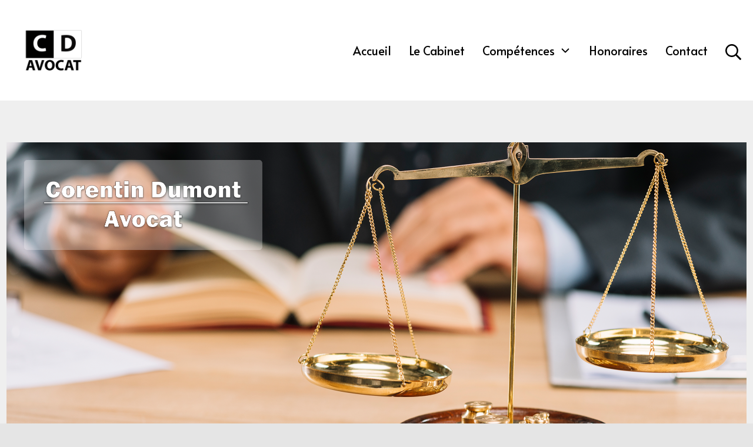

--- FILE ---
content_type: text/html; charset=UTF-8
request_url: https://dumontavocat.be/responsabilite-civile-accident-avocat-charleroi-binche-belgique/
body_size: 9029
content:
<!DOCTYPE html>
<html lang="fr-FR">
	<head>
		<meta charset="UTF-8">
		<meta name="viewport" content="width=device-width, initial-scale=1">
		<link rel="profile" href="http://gmpg.org/xfn/11">

		
	<!-- This site is optimized with the Yoast SEO plugin v15.7 - https://yoast.com/wordpress/plugins/seo/ -->
	<title>Responsabilité civile | Avocat Dumont à Charleroi et Binche</title>
	<meta name="description" content="Un accident est vite arrivé. C&#039;est pourquoi, je suis à votre disposition pour évaluer le préjudice corporel et vous conseiller dans vos démarches." />
	<meta name="robots" content="index, follow, max-snippet:-1, max-image-preview:large, max-video-preview:-1" />
	<link rel="canonical" href="https://dumontavocat.be/responsabilite-civile-accident-avocat-charleroi-binche-belgique/" />
	<meta property="og:locale" content="fr_FR" />
	<meta property="og:type" content="article" />
	<meta property="og:title" content="Responsabilité civile | Avocat Dumont à Charleroi et Binche" />
	<meta property="og:description" content="Un accident est vite arrivé. C&#039;est pourquoi, je suis à votre disposition pour évaluer le préjudice corporel et vous conseiller dans vos démarches." />
	<meta property="og:url" content="https://dumontavocat.be/responsabilite-civile-accident-avocat-charleroi-binche-belgique/" />
	<meta property="article:modified_time" content="2021-02-05T11:16:39+00:00" />
	<meta name="twitter:card" content="summary_large_image" />
	<meta name="twitter:label1" content="Durée de lecture est.">
	<meta name="twitter:data1" content="1 minute">
	<script type="application/ld+json" class="yoast-schema-graph">{"@context":"https://schema.org","@graph":[{"@type":"WebSite","@id":"https://dumontavocat.be/#website","url":"https://dumontavocat.be/","name":"","description":"","potentialAction":[{"@type":"SearchAction","target":"https://dumontavocat.be/?s={search_term_string}","query-input":"required name=search_term_string"}],"inLanguage":"fr-FR"},{"@type":"WebPage","@id":"https://dumontavocat.be/responsabilite-civile-accident-avocat-charleroi-binche-belgique/#webpage","url":"https://dumontavocat.be/responsabilite-civile-accident-avocat-charleroi-binche-belgique/","name":"Responsabilit\u00e9 civile | Avocat Dumont \u00e0 Charleroi et Binche","isPartOf":{"@id":"https://dumontavocat.be/#website"},"datePublished":"2020-08-18T14:09:54+00:00","dateModified":"2021-02-05T11:16:39+00:00","description":"Un accident est vite arriv\u00e9. C'est pourquoi, je suis \u00e0 votre disposition pour \u00e9valuer le pr\u00e9judice corporel et vous conseiller dans vos d\u00e9marches.","inLanguage":"fr-FR","potentialAction":[{"@type":"ReadAction","target":["https://dumontavocat.be/responsabilite-civile-accident-avocat-charleroi-binche-belgique/"]}]}]}</script>
	<!-- / Yoast SEO plugin. -->


<link rel='dns-prefetch' href='//fonts.googleapis.com' />
<link rel='dns-prefetch' href='//s.w.org' />
<link href='https://fonts.gstatic.com' crossorigin rel='preconnect' />
<link rel="alternate" type="application/rss+xml" title=" &raquo; Flux" href="https://dumontavocat.be/feed/" />
<link rel="alternate" type="application/rss+xml" title=" &raquo; Flux des commentaires" href="https://dumontavocat.be/comments/feed/" />
		<script type="text/javascript">
			window._wpemojiSettings = {"baseUrl":"https:\/\/s.w.org\/images\/core\/emoji\/13.0.1\/72x72\/","ext":".png","svgUrl":"https:\/\/s.w.org\/images\/core\/emoji\/13.0.1\/svg\/","svgExt":".svg","source":{"concatemoji":"https:\/\/dumontavocat.be\/wp-includes\/js\/wp-emoji-release.min.js?ver=5.6.16"}};
			!function(e,a,t){var n,r,o,i=a.createElement("canvas"),p=i.getContext&&i.getContext("2d");function s(e,t){var a=String.fromCharCode;p.clearRect(0,0,i.width,i.height),p.fillText(a.apply(this,e),0,0);e=i.toDataURL();return p.clearRect(0,0,i.width,i.height),p.fillText(a.apply(this,t),0,0),e===i.toDataURL()}function c(e){var t=a.createElement("script");t.src=e,t.defer=t.type="text/javascript",a.getElementsByTagName("head")[0].appendChild(t)}for(o=Array("flag","emoji"),t.supports={everything:!0,everythingExceptFlag:!0},r=0;r<o.length;r++)t.supports[o[r]]=function(e){if(!p||!p.fillText)return!1;switch(p.textBaseline="top",p.font="600 32px Arial",e){case"flag":return s([127987,65039,8205,9895,65039],[127987,65039,8203,9895,65039])?!1:!s([55356,56826,55356,56819],[55356,56826,8203,55356,56819])&&!s([55356,57332,56128,56423,56128,56418,56128,56421,56128,56430,56128,56423,56128,56447],[55356,57332,8203,56128,56423,8203,56128,56418,8203,56128,56421,8203,56128,56430,8203,56128,56423,8203,56128,56447]);case"emoji":return!s([55357,56424,8205,55356,57212],[55357,56424,8203,55356,57212])}return!1}(o[r]),t.supports.everything=t.supports.everything&&t.supports[o[r]],"flag"!==o[r]&&(t.supports.everythingExceptFlag=t.supports.everythingExceptFlag&&t.supports[o[r]]);t.supports.everythingExceptFlag=t.supports.everythingExceptFlag&&!t.supports.flag,t.DOMReady=!1,t.readyCallback=function(){t.DOMReady=!0},t.supports.everything||(n=function(){t.readyCallback()},a.addEventListener?(a.addEventListener("DOMContentLoaded",n,!1),e.addEventListener("load",n,!1)):(e.attachEvent("onload",n),a.attachEvent("onreadystatechange",function(){"complete"===a.readyState&&t.readyCallback()})),(n=t.source||{}).concatemoji?c(n.concatemoji):n.wpemoji&&n.twemoji&&(c(n.twemoji),c(n.wpemoji)))}(window,document,window._wpemojiSettings);
		</script>
		<style type="text/css">
img.wp-smiley,
img.emoji {
	display: inline !important;
	border: none !important;
	box-shadow: none !important;
	height: 1em !important;
	width: 1em !important;
	margin: 0 .07em !important;
	vertical-align: -0.1em !important;
	background: none !important;
	padding: 0 !important;
}
</style>
	<link rel='stylesheet' id='wp-block-library-css'  href='https://dumontavocat.be/wp-includes/css/dist/block-library/style.min.css?ver=5.6.16' type='text/css' media='all' />
<link rel='stylesheet' id='contact-form-7-css'  href='https://dumontavocat.be/wp-content/plugins/contact-form-7/includes/css/styles.css?ver=5.2.2' type='text/css' media='all' />
<link rel='stylesheet' id='suki-google-fonts-css'  href='https://fonts.googleapis.com/css?family=Alata%3A100%2C100i%2C200%2C200i%2C300%2C300i%2C400%2C400i%2C500%2C500i%2C600%2C600i%2C700%2C700i%2C800%2C800i%2C900%2C900i%7CMandali%3A100%2C100i%2C200%2C200i%2C300%2C300i%2C400%2C400i%2C500%2C500i%2C600%2C600i%2C700%2C700i%2C800%2C800i%2C900%2C900i&#038;subset=latin&#038;ver=1.2.13' type='text/css' media='all' />
<link rel='stylesheet' id='suki-css'  href='https://dumontavocat.be/wp-content/themes/suki/assets/css/main.min.css?ver=1.2.13' type='text/css' media='all' />
<style id='suki-inline-css' type='text/css'>
/* Contact Form 7 compatibility CSS */
.wpcf7 input:not([type="submit"]):not([type="checkbox"]):not([type="radio"]),.wpcf7 textarea,.wpcf7 select{width:100%}
/* Suki Dynamic CSS */
body{color:#6b6b6b}pre,code,.page-header,.tagcloud a,.navigation.pagination .current,span.select2-container .select2-selection--multiple .select2-selection__rendered li.select2-selection__choice,.wp-block-table.is-style-stripes tr:nth-child(odd){background-color:rgba(163,0,95,0)}*{border-color:rgba(206,127,57,0.78)}h1,.h1{font-family:'Helvetica Neue',Helvetica,Arial,sans-serif;font-weight:200;font-style:normal;text-transform:uppercase;font-size:50px;line-height:0;letter-spacing:-1.2px}.title,.entry-title,.page-title{font-family:Georgia,serif;font-weight:300;font-style:normal;text-transform:uppercase;font-size:50px;line-height:0;letter-spacing:-1.2px}h2,.h2{font-family:'Times New Roman',Times,serif;font-weight:600;letter-spacing:-4.2px}h3,.h3{font-family:'Times New Roman',Times,serif}legend,.small-title,.entry-small-title,.comments-title,.comment-reply-title,.page-header .page-title{font-family:web_safe_fonts|Times New Roman}h1,.h1,h2,.h2,h3,.h3,h4,.h4,h5,.h5,h6,.h6,h1 a,.h1 a,h2 a,.h2 a,h3 a,.h3 a,h4 a,.h4 a,h5 a,.h5 a,h6 a,.h6 a,.comment-author a,.entry-author-name,.entry-author-name a{color:#000}p.has-drop-cap:not(:focus):first-letter{color:#000}.suki-header-section a:not(.button),.suki-header-section .suki-toggle,.suki-header-section .menu .sub-menu a:not(.button),.suki-header-section .menu .sub-menu .suki-toggle,.suki-header-section-vertical a:not(.button),.suki-header-section-vertical .suki-toggle,.suki-header-section-vertical .menu .sub-menu a:not(.button),.suki-header-section-vertical .menu .sub-menu .suki-toggle{color:#000}.navigation .nav-links .current{color:#000}table th{color:#000}h1 a:hover,h1 a:focus,.h1 a:hover,.h1 a:focus,h2 a:hover,h2 a:focus,.h2 a:hover,.h2 a:focus,h3 a:hover,h3 a:focus,.h3 a:hover,.h3 a:focus,h4 a:hover,h4 a:focus,.h4 a:hover,.h4 a:focus,h5 a:hover,h5 a:focus,.h5 a:hover,.h5 a:focus,h6 a:hover,h6 a:focus,.h6 a:hover,.h6 a:focus,.comment-author a:hover,.comment-author a:focus,.entry-author-name a:hover,.entry-author-name a:focus{color:#1f00ba}.title,.title a,.entry-title,.entry-title a,.page-title,.page-title a{color:#000}body.suki-page-layout-boxed #page{width:1718px;box-shadow:-2px 26px 30px 0 rgba(0,0,0,0.05)}body.suki-page-layout-boxed .suki-header-section.suki-section-full-width .sub-menu{max-width:1718px}.suki-wrapper,.suki-section-contained>.suki-section-inner{width:1600px}.suki-header-section .menu .sub-menu{max-width:1600px}.suki-content-layout-narrow .site-main{max-width:610px}body,#page{background-color:#efefef}.entry-layout-grid .entry-wrapper{background-color:#efefef}.suki-header-logo .suki-logo-image{width:150px}.suki-header-main-bar{height:171px;font-family:"Alata",sans-serif;text-transform:capitalize;font-size:20px;color:#fff}.suki-header-main-bar .suki-header-column>*{padding:0 15px}.suki-header-main-bar-row{margin:0 -15px}.suki-header-main-bar .suki-header-menu .menu-item{padding:0 15px}.suki-header-main-bar.suki-header-menu-highlight-background .suki-header-menu>.menu>.menu-item>.suki-menu-item-link,.suki-header-main-bar.suki-header-menu-highlight-border-top .suki-header-menu>.menu>.menu-item>.suki-menu-item-link,.suki-header-main-bar.suki-header-menu-highlight-border-bottom .suki-header-menu>.menu>.menu-item>.suki-menu-item-link{padding:0 15px}.suki-header-main-bar.suki-header-menu-highlight-none .suki-header-menu>.menu>.menu-item>.sub-menu,.suki-header-main-bar.suki-header-menu-highlight-underline .suki-header-menu>.menu>.menu-item>.sub-menu{margin-left:-15px}.suki-header-main-bar .suki-menu-icon{font-size:27px}.suki-header-main-bar-inner{background-color:#fff}.suki-header-main-bar .menu>.menu-item .sub-menu{background-color:#fff;color:#efefef}.suki-header-top-bar{height:143px}.suki-header-top-bar .suki-header-column>*{padding:0 17px}.suki-header-top-bar-row{margin:0 -17px}.suki-header-top-bar .suki-header-menu .menu-item{padding:0 17px}.suki-header-top-bar.suki-header-menu-highlight-background .suki-header-menu>.menu>.menu-item>.suki-menu-item-link,.suki-header-top-bar.suki-header-menu-highlight-border-top .suki-header-menu>.menu>.menu-item>.suki-menu-item-link,.suki-header-top-bar.suki-header-menu-highlight-border-bottom .suki-header-menu>.menu>.menu-item>.suki-menu-item-link{padding:0 17px}.suki-header-top-bar.suki-header-menu-highlight-none .suki-header-menu>.menu>.menu-item>.sub-menu,.suki-header-top-bar.suki-header-menu-highlight-underline .suki-header-menu>.menu>.menu-item>.sub-menu{margin-left:-17px}.suki-header-top-bar .suki-menu-icon{font-size:8px}.suki-header-top-bar-inner{background-color:#000}.suki-header-top-bar .menu>.menu-item .sub-menu{background-color:#000}.suki-header-main-bar.suki-header-main-bar-with-bottom-bar .suki-header-main-bar-row{padding-bottom:50px}.suki-header-bottom-bar{height:265px}.suki-header-bottom-bar .suki-header-column>*{padding:0 5px}.suki-header-bottom-bar-row{margin:0 -5px}.suki-header-bottom-bar .suki-header-menu .menu-item{padding:0 5px}.suki-header-bottom-bar.suki-header-menu-highlight-background .suki-header-menu>.menu>.menu-item>.suki-menu-item-link,.suki-header-bottom-bar.suki-header-menu-highlight-border-top .suki-header-menu>.menu>.menu-item>.suki-menu-item-link,.suki-header-bottom-bar.suki-header-menu-highlight-border-bottom .suki-header-menu>.menu>.menu-item>.suki-menu-item-link{padding:0 5px}.suki-header-bottom-bar.suki-header-menu-highlight-none .suki-header-menu>.menu>.menu-item>.sub-menu,.suki-header-bottom-bar.suki-header-menu-highlight-underline .suki-header-menu>.menu>.menu-item>.sub-menu{margin-left:-5px}.suki-header-bottom-bar .suki-menu-icon{font-size:60px}.suki-header-bottom-bar-inner{background-color:#fff}.suki-header-bottom-bar .menu>.menu-item .sub-menu{background-color:rgba(0,0,0,0.1);border-color:#fff}.suki-header-bottom-bar *{border-color:#fff}.suki-header-mobile-main-bar{height:27px}.suki-header-mobile-main-bar .suki-header-column>*{padding:0 26px}.suki-header-mobile-main-bar .suki-header-row{margin:0 -26px}.suki-header-mobile-main-bar .suki-header-menu .menu-item{padding:0 26px}.suki-header-mobile-main-bar .suki-menu-icon{font-size:39px}.suki-header-mobile-vertical-bar{width:311px}.suki-header-mobile-vertical.suki-header-mobile-vertical-display-full-screen .suki-header-section-vertical-column{width:311px}.suki-page-header-inner{padding:504px 600px 0 24px;border-width:86px 11px 31px 11px;background-color:rgba(196,45,158,0)}.suki-page-header-title{font-family:"Mandali",sans-serif;font-weight:700;font-style:normal;text-transform:uppercase;color:#fff}.suki-page-header-breadcrumb{font-family:'Helvetica Neue',Helvetica,Arial,sans-serif}.suki-page-header *{border-color:rgba(0,0,0,0)}.suki-content-inner{padding:56px 20px 80px 114px}.suki-content-layout-narrow .alignwide,.suki-content-layout-wide .alignwide{left:calc(50% - 50vw + 10px);max-width:calc(100vw - (2 * 10px))}.sidebar{flex-basis:40%}.ltr .suki-content-layout-right-sidebar .sidebar{margin-left:34px}.rtl .suki-content-layout-right-sidebar .sidebar{margin-right:34px}.ltr .suki-content-layout-left-sidebar .sidebar{margin-right:34px}.rtl .suki-content-layout-left-sidebar .sidebar{margin-right:34px}.sidebar .widget{margin-bottom:12px}.sidebar.suki-sidebar-widgets-mode-merged .sidebar-inner,.sidebar.suki-sidebar-widgets-mode-separated .widget{padding:35px 0 0 0}.suki-footer-widgets-bar-inner{padding:44px 9px 60px 90px}.suki-footer-widgets-bar-column{padding:0 40px}.suki-footer-widgets-bar-row{margin-left:-40px;margin-right:-40px;margin-bottom:-26px}.suki-footer-widgets-bar .widget{margin-bottom:26px}.suki-footer-bottom-bar.suki-section-merged{margin-top:50px}.suki-footer-bottom-bar-inner{padding:0 20px 25px 20px;border-width:50px 0 0 0;background-color:rgba(244,244,244,0.05)}.suki-footer-bottom-bar .suki-footer-column>*{padding:0 20px}.suki-footer-bottom-bar-row{margin:0 -20px}.suki-footer-bottom-bar .suki-footer-menu .menu-item{padding:0 20px}@media screen and (max-width:1023px){.suki-header-mobile-main-bar-inner{padding:41px 20px 0 20px}.suki-page-header-inner{padding:200px 0 100px 0}.suki-page-header-title{font-size:40px;line-height:0}.suki-content-inner{padding:10px 0 0 20px}.content-area .site-main{padding:0}.entry-layout-default:first-child .entry-thumbnail.suki-entry-thumbnail-ignore-padding:first-child{margin-top:-0px !important}.entry-layout-default .entry-thumbnail.suki-entry-thumbnail-ignore-padding{margin-right:-0px !important;margin-left:-0px !important}}@media screen and (max-width:499px){.suki-page-header-inner{padding:100px 0 0 0}.suki-page-header-title{font-size:27px;line-height:0}.content-area .site-main{padding:0 4px 0 20px}.entry-layout-default:first-child .entry-thumbnail.suki-entry-thumbnail-ignore-padding:first-child{margin-top:-0px !important}.entry-layout-default .entry-thumbnail.suki-entry-thumbnail-ignore-padding{margin-right:-4px !important;margin-left:-20px !important}.suki-footer-widgets-bar-inner{padding:0 34px 0 35px}.suki-footer-bottom-bar-inner{padding:0 0 0 29px}}@media screen and (min-width:1718px){body.suki-page-layout-boxed .suki-content-layout-narrow .alignfull,body.suki-page-layout-boxed .suki-content-layout-wide .alignfull{max-width:1718px;left:calc(50% - (1718px / 2))}}@media screen and (min-width:1600px){.suki-content-layout-narrow .alignwide,.suki-content-layout-wide .alignwide{left:calc(50% - (1600px / 2));max-width:1600px}}@media screen and (min-width:1024px){body.suki-page-layout-boxed{background-position:left top}}
/* Current Page Settings CSS */
.suki-page-header-inner{background-image:url(https://dumontavocat.be/wp-content/uploads/2021/01/Img2-couverture-Coco.png)}
</style>
<script type='text/javascript' src='https://dumontavocat.be/wp-includes/js/jquery/jquery.min.js?ver=3.5.1' id='jquery-core-js'></script>
<script type='text/javascript' src='https://dumontavocat.be/wp-includes/js/jquery/jquery-migrate.min.js?ver=3.3.2' id='jquery-migrate-js'></script>
<link rel="https://api.w.org/" href="https://dumontavocat.be/wp-json/" /><link rel="alternate" type="application/json" href="https://dumontavocat.be/wp-json/wp/v2/pages/67" /><link rel="EditURI" type="application/rsd+xml" title="RSD" href="https://dumontavocat.be/xmlrpc.php?rsd" />
<link rel="wlwmanifest" type="application/wlwmanifest+xml" href="https://dumontavocat.be/wp-includes/wlwmanifest.xml" /> 
<meta name="generator" content="WordPress 5.6.16" />
<link rel='shortlink' href='https://dumontavocat.be/?p=67' />
<link rel="alternate" type="application/json+oembed" href="https://dumontavocat.be/wp-json/oembed/1.0/embed?url=https%3A%2F%2Fdumontavocat.be%2Fresponsabilite-civile-accident-avocat-charleroi-binche-belgique%2F" />
<link rel="alternate" type="text/xml+oembed" href="https://dumontavocat.be/wp-json/oembed/1.0/embed?url=https%3A%2F%2Fdumontavocat.be%2Fresponsabilite-civile-accident-avocat-charleroi-binche-belgique%2F&#038;format=xml" />
<style type="text/css" id="suki-custom-css">

</style>
<link rel="icon" href="https://dumontavocat.be/wp-content/uploads/2020/10/cropped-Logo-Coco-2-32x32.png" sizes="32x32" />
<link rel="icon" href="https://dumontavocat.be/wp-content/uploads/2020/10/cropped-Logo-Coco-2-192x192.png" sizes="192x192" />
<link rel="apple-touch-icon" href="https://dumontavocat.be/wp-content/uploads/2020/10/cropped-Logo-Coco-2-180x180.png" />
<meta name="msapplication-TileImage" content="https://dumontavocat.be/wp-content/uploads/2020/10/cropped-Logo-Coco-2-270x270.png" />
	</head>

	<body class="page-template-default page page-id-67 wp-custom-logo wp-embed-responsive ltr suki-page-layout-boxed suki-ver-1-2-13 suki-font-smoothing-1">
			<a class="skip-link screen-reader-text" href="#content">Aller au contenu</a>
	<div id="mobile-vertical-header" class="suki-header-mobile-vertical suki-header suki-popup suki-header-mobile-vertical-display-drawer suki-header-mobile-vertical-position-left suki-text-align-left" itemtype="https://schema.org/WPHeader" itemscope>
			<div class="suki-popup-background suki-popup-close">
			<button class="suki-popup-close-icon suki-popup-close suki-toggle"><span class="suki-icon " title="" aria-hidden="true"><svg xmlns="http://www.w3.org/2000/svg" viewBox="0 0 64 64" width="64" height="64"><path d="M36.2,32,56,12.2a1.93,1.93,0,0,0,0-2.8L54.6,8a1.93,1.93,0,0,0-2.8,0L32,27.8,12.2,8A1.93,1.93,0,0,0,9.4,8L8,9.4a1.93,1.93,0,0,0,0,2.8L27.8,32,8,51.8a1.93,1.93,0,0,0,0,2.8L9.4,56a1.93,1.93,0,0,0,2.8,0L32,36.2,51.8,56a1.93,1.93,0,0,0,2.8,0L56,54.6a1.93,1.93,0,0,0,0-2.8Z"/></svg></span></button>
		</div>
	
	<div class="suki-header-mobile-vertical-bar suki-header-section-vertical suki-popup-content">
		<div class="suki-header-mobile-vertical-bar-inner suki-header-section-vertical-inner">
			<div class="suki-header-section-vertical-column">
				<div class="suki-header-mobile-vertical-bar-top suki-header-section-vertical-row">
					<div class="suki-header-search-bar suki-header-search">
	<form role="search" method="get" class="search-form" action="https://dumontavocat.be/">
				<label>
					<span class="screen-reader-text">Rechercher :</span>
					<input type="search" class="search-field" placeholder="Rechercher&hellip;" value="" name="s" />
				</label>
				<input type="submit" class="search-submit" value="Rechercher" />
			<span class="suki-icon suki-search-icon" title="" aria-hidden="true"><svg xmlns="http://www.w3.org/2000/svg" viewBox="0 0 64 64" width="64" height="64"><path d="M26,46.1a20,20,0,1,1,20-20A20,20,0,0,1,26,46.1ZM63.4,58.5,48.2,43.3a3.67,3.67,0,0,0-2-.8A26.7,26.7,0,0,0,52,26a26,26,0,1,0-9.6,20.2,4.64,4.64,0,0,0,.8,2L58.4,63.4a1.93,1.93,0,0,0,2.8,0l2.1-2.1A1.86,1.86,0,0,0,63.4,58.5Z"/></svg></span></form></div><nav class="suki-header-mobile-menu suki-header-menu site-navigation" itemtype="https://schema.org/SiteNavigationElement" itemscope role="navigation" aria-label="Menu d’en-tête mobile">
	<ul id="menu-menu-1" class="menu suki-toggle-menu"><li id="menu-item-102" class="menu-item menu-item-type-post_type menu-item-object-page menu-item-home menu-item-102"><a href="https://dumontavocat.be/" class="suki-menu-item-link "><span class="suki-menu-item-title">Accueil</span></a></li>
<li id="menu-item-119" class="menu-item menu-item-type-post_type menu-item-object-page menu-item-119"><a href="https://dumontavocat.be/avocat-dumont-cabinets-charleroi-binche-belgique/" class="suki-menu-item-link "><span class="suki-menu-item-title">Le Cabinet</span></a></li>
<li id="menu-item-47" class="menu-item menu-item-type-post_type menu-item-object-page current-menu-ancestor current-menu-parent current_page_parent current_page_ancestor menu-item-has-children menu-item-47"><a href="https://dumontavocat.be/competences-juridiques-droit-avocat-binche-charleroi-belgique/" class="suki-menu-item-link "><span class="suki-menu-item-title">Compétences</span></a><button class="suki-sub-menu-toggle suki-toggle"><span class="suki-icon suki-dropdown-sign" title="" aria-hidden="true"><svg xmlns="http://www.w3.org/2000/svg" viewBox="0 0 64 64" width="64" height="64"><path d="M32,43.71a3,3,0,0,1-2.12-.88L12.17,25.12a2,2,0,0,1,0-2.83l1.42-1.41a2,2,0,0,1,2.82,0L32,36.47,47.59,20.88a2,2,0,0,1,2.82,0l1.42,1.41a2,2,0,0,1,0,2.83L34.12,42.83A3,3,0,0,1,32,43.71Z"/></svg></span><span class="screen-reader-text">Agrandir/réduire</span></button>
<ul class="sub-menu">
	<li id="menu-item-73" class="menu-item menu-item-type-post_type menu-item-object-page menu-item-73"><a href="https://dumontavocat.be/droit-assurances-avocat-charleroi-binche-belgique/" class="suki-menu-item-link "><span class="suki-menu-item-title">Assurances</span></a></li>
	<li id="menu-item-71" class="menu-item menu-item-type-post_type menu-item-object-page menu-item-71"><a href="https://dumontavocat.be/droit-bail-proprietaire-locataire-binche-charleroi-belgique/" class="suki-menu-item-link "><span class="suki-menu-item-title">Bail</span></a></li>
	<li id="menu-item-79" class="menu-item menu-item-type-post_type menu-item-object-page menu-item-79"><a href="https://dumontavocat.be/droit-contrats-professionnels-consommateurs-charleroi-binche/" class="suki-menu-item-link "><span class="suki-menu-item-title">Contrats</span></a></li>
	<li id="menu-item-120" class="menu-item menu-item-type-post_type menu-item-object-page menu-item-120"><a href="https://dumontavocat.be/recouvrement-creances-avocat-binche-charleroi-belgique/" class="suki-menu-item-link "><span class="suki-menu-item-title">Recouvrement de Créances</span></a></li>
	<li id="menu-item-50" class="menu-item menu-item-type-post_type menu-item-object-page menu-item-50"><a href="https://dumontavocat.be/droit-penal-avocat-service-juridique-binche-charleroi-belgique/" class="suki-menu-item-link "><span class="suki-menu-item-title">Pénal</span></a></li>
	<li id="menu-item-72" class="menu-item menu-item-type-post_type menu-item-object-page current-menu-item page_item page-item-67 current_page_item menu-item-72"><a href="https://dumontavocat.be/responsabilite-civile-accident-avocat-charleroi-binche-belgique/" aria-current="page" class="suki-menu-item-link "><span class="suki-menu-item-title">Responsabilité civile</span></a></li>
	<li id="menu-item-80" class="menu-item menu-item-type-post_type menu-item-object-page menu-item-80"><a href="https://dumontavocat.be/roulage-circulation-accident-avocat-binche-charleroi-belgique/" class="suki-menu-item-link "><span class="suki-menu-item-title">Roulage</span></a></li>
</ul>
</li>
<li id="menu-item-61" class="menu-item menu-item-type-post_type menu-item-object-page menu-item-61"><a href="https://dumontavocat.be/honoraires/" class="suki-menu-item-link "><span class="suki-menu-item-title">Honoraires</span></a></li>
<li id="menu-item-62" class="menu-item menu-item-type-post_type menu-item-object-page menu-item-62"><a href="https://dumontavocat.be/contact/" class="suki-menu-item-link "><span class="suki-menu-item-title">Contact</span></a></li>
</ul></nav>				</div>
			</div>

					</div>
	</div>
</div>
		<div id="canvas" class="suki-canvas">
			<div id="page" class="site">

					<header id="masthead" class="site-header" role="banner" itemtype="https://schema.org/WPHeader" itemscope>
		<div id="header" class="suki-header-main suki-header">
	<div id="suki-header-main-bar" class="suki-header-main-bar suki-header-section suki-section suki-section-default suki-header-menu-highlight-none suki-header-main-bar-with-top-bar"  data-height="171">
	<div class="suki-header-main-bar-inner suki-section-inner">

		
		<div class="suki-wrapper">
			<div class="suki-header-main-bar-row suki-header-row ">
														<div class="suki-header-main-bar-left suki-header-column">
						<div class="suki-header-logo site-branding menu">
	<div class="site-title menu-item h1">
		<a href="https://dumontavocat.be/" rel="home" class="suki-menu-item-link">
				<span class="suki-default-logo suki-logo"><span class="suki-logo-image"><img width="1280" height="800" src="https://dumontavocat.be/wp-content/uploads/2020/10/Logo-Coco.png" class="attachment-full size-full" alt="" loading="lazy" srcset="https://dumontavocat.be/wp-content/uploads/2020/10/Logo-Coco.png 1280w, https://dumontavocat.be/wp-content/uploads/2020/10/Logo-Coco-300x188.png 300w, https://dumontavocat.be/wp-content/uploads/2020/10/Logo-Coco-768x480.png 768w, https://dumontavocat.be/wp-content/uploads/2020/10/Logo-Coco-1024x640.png 1024w, https://dumontavocat.be/wp-content/uploads/2020/10/Logo-Coco-900x563.png 900w" sizes="(max-width: 1280px) 100vw, 1280px" /></span><span class="screen-reader-text"></span></span>
			</a>
	</div>
</div>					</div>
																			<div class="suki-header-main-bar-right suki-header-column">
						<nav class="suki-header-menu-1 suki-header-menu site-navigation" itemtype="https://schema.org/SiteNavigationElement" itemscope role="navigation" aria-label="Menu d’en-tête 1">
	<ul id="menu-menu-2" class="menu suki-hover-menu"><li class="menu-item menu-item-type-post_type menu-item-object-page menu-item-home menu-item-102"><a href="https://dumontavocat.be/" class="suki-menu-item-link "><span class="suki-menu-item-title">Accueil</span></a></li>
<li class="menu-item menu-item-type-post_type menu-item-object-page menu-item-119"><a href="https://dumontavocat.be/avocat-dumont-cabinets-charleroi-binche-belgique/" class="suki-menu-item-link "><span class="suki-menu-item-title">Le Cabinet</span></a></li>
<li class="menu-item menu-item-type-post_type menu-item-object-page current-menu-ancestor current-menu-parent current_page_parent current_page_ancestor menu-item-has-children menu-item-47"><a href="https://dumontavocat.be/competences-juridiques-droit-avocat-binche-charleroi-belgique/" class="suki-menu-item-link "><span class="suki-menu-item-title">Compétences</span><span class="suki-icon suki-dropdown-sign" title="" aria-hidden="true"><svg xmlns="http://www.w3.org/2000/svg" viewBox="0 0 64 64" width="64" height="64"><path d="M32,43.71a3,3,0,0,1-2.12-.88L12.17,25.12a2,2,0,0,1,0-2.83l1.42-1.41a2,2,0,0,1,2.82,0L32,36.47,47.59,20.88a2,2,0,0,1,2.82,0l1.42,1.41a2,2,0,0,1,0,2.83L34.12,42.83A3,3,0,0,1,32,43.71Z"/></svg></span></a>
<ul class="sub-menu">
	<li class="menu-item menu-item-type-post_type menu-item-object-page menu-item-73"><a href="https://dumontavocat.be/droit-assurances-avocat-charleroi-binche-belgique/" class="suki-menu-item-link "><span class="suki-menu-item-title">Assurances</span></a></li>
	<li class="menu-item menu-item-type-post_type menu-item-object-page menu-item-71"><a href="https://dumontavocat.be/droit-bail-proprietaire-locataire-binche-charleroi-belgique/" class="suki-menu-item-link "><span class="suki-menu-item-title">Bail</span></a></li>
	<li class="menu-item menu-item-type-post_type menu-item-object-page menu-item-79"><a href="https://dumontavocat.be/droit-contrats-professionnels-consommateurs-charleroi-binche/" class="suki-menu-item-link "><span class="suki-menu-item-title">Contrats</span></a></li>
	<li class="menu-item menu-item-type-post_type menu-item-object-page menu-item-120"><a href="https://dumontavocat.be/recouvrement-creances-avocat-binche-charleroi-belgique/" class="suki-menu-item-link "><span class="suki-menu-item-title">Recouvrement de Créances</span></a></li>
	<li class="menu-item menu-item-type-post_type menu-item-object-page menu-item-50"><a href="https://dumontavocat.be/droit-penal-avocat-service-juridique-binche-charleroi-belgique/" class="suki-menu-item-link "><span class="suki-menu-item-title">Pénal</span></a></li>
	<li class="menu-item menu-item-type-post_type menu-item-object-page current-menu-item page_item page-item-67 current_page_item menu-item-72"><a href="https://dumontavocat.be/responsabilite-civile-accident-avocat-charleroi-binche-belgique/" aria-current="page" class="suki-menu-item-link "><span class="suki-menu-item-title">Responsabilité civile</span></a></li>
	<li class="menu-item menu-item-type-post_type menu-item-object-page menu-item-80"><a href="https://dumontavocat.be/roulage-circulation-accident-avocat-binche-charleroi-belgique/" class="suki-menu-item-link "><span class="suki-menu-item-title">Roulage</span></a></li>
</ul>
</li>
<li class="menu-item menu-item-type-post_type menu-item-object-page menu-item-61"><a href="https://dumontavocat.be/honoraires/" class="suki-menu-item-link "><span class="suki-menu-item-title">Honoraires</span></a></li>
<li class="menu-item menu-item-type-post_type menu-item-object-page menu-item-62"><a href="https://dumontavocat.be/contact/" class="suki-menu-item-link "><span class="suki-menu-item-title">Contact</span></a></li>
</ul></nav><div class="suki-header-search-dropdown suki-header-search menu suki-toggle-menu">
	<div class="menu-item">
		<button class="suki-sub-menu-toggle suki-toggle" aria-expanded="false">
			<span class="suki-icon suki-menu-icon" title="" aria-hidden="true"><svg xmlns="http://www.w3.org/2000/svg" viewBox="0 0 64 64" width="64" height="64"><path d="M26,46.1a20,20,0,1,1,20-20A20,20,0,0,1,26,46.1ZM63.4,58.5,48.2,43.3a3.67,3.67,0,0,0-2-.8A26.7,26.7,0,0,0,52,26a26,26,0,1,0-9.6,20.2,4.64,4.64,0,0,0,.8,2L58.4,63.4a1.93,1.93,0,0,0,2.8,0l2.1-2.1A1.86,1.86,0,0,0,63.4,58.5Z"/></svg></span>			<span class="screen-reader-text">Rechercher</span>
		</button>
		<div class="sub-menu"><form role="search" method="get" class="search-form" action="https://dumontavocat.be/">
				<label>
					<span class="screen-reader-text">Rechercher :</span>
					<input type="search" class="search-field" placeholder="Rechercher&hellip;" value="" name="s" />
				</label>
				<input type="submit" class="search-submit" value="Rechercher" />
			<span class="suki-icon suki-search-icon" title="" aria-hidden="true"><svg xmlns="http://www.w3.org/2000/svg" viewBox="0 0 64 64" width="64" height="64"><path d="M26,46.1a20,20,0,1,1,20-20A20,20,0,0,1,26,46.1ZM63.4,58.5,48.2,43.3a3.67,3.67,0,0,0-2-.8A26.7,26.7,0,0,0,52,26a26,26,0,1,0-9.6,20.2,4.64,4.64,0,0,0,.8,2L58.4,63.4a1.93,1.93,0,0,0,2.8,0l2.1-2.1A1.86,1.86,0,0,0,63.4,58.5Z"/></svg></span></form></div>
	</div>
</div>					</div>
							</div>
		</div>

		
	</div>
</div></div> <div id="mobile-header" class="suki-header-mobile suki-header">
		<div id="suki-header-mobile-main-bar" class="suki-header-mobile-main-bar suki-header-section suki-section suki-section-default"  data-height="27">
		<div class="suki-header-mobile-main-bar-inner suki-section-inner">
			<div class="suki-wrapper">
				<div class="suki-header-mobile-main-bar-row suki-header-row ">
																	<div class="suki-header-mobile-main-bar-left suki-header-column">
							<div class="suki-header-mobile-logo site-branding menu">
	<div class="site-title menu-item h1">
		<a href="https://dumontavocat.be/" rel="home" class="suki-menu-item-link">
				<span class="suki-default-logo suki-logo"><span class="suki-logo-image"><img width="1280" height="800" src="https://dumontavocat.be/wp-content/uploads/2020/10/Logo-Coco.png" class="attachment-full size-full" alt="" loading="lazy" srcset="https://dumontavocat.be/wp-content/uploads/2020/10/Logo-Coco.png 1280w, https://dumontavocat.be/wp-content/uploads/2020/10/Logo-Coco-300x188.png 300w, https://dumontavocat.be/wp-content/uploads/2020/10/Logo-Coco-768x480.png 768w, https://dumontavocat.be/wp-content/uploads/2020/10/Logo-Coco-1024x640.png 1024w, https://dumontavocat.be/wp-content/uploads/2020/10/Logo-Coco-900x563.png 900w" sizes="(max-width: 1280px) 100vw, 1280px" /></span><span class="screen-reader-text"></span></span>
			</a>
	</div>
</div>						</div>
																							<div class="suki-header-mobile-main-bar-right suki-header-column">
							<div class="suki-header-mobile-vertical-toggle">
	<button class="suki-popup-toggle suki-toggle" data-target="mobile-vertical-header" aria-expanded="false">
		<span class="suki-icon suki-menu-icon" title="" aria-hidden="true"><svg xmlns="http://www.w3.org/2000/svg" viewBox="0 0 64 64" width="64" height="64"><path d="M60,35H4a2,2,0,0,1-2-2V31a2,2,0,0,1,2-2H60a2,2,0,0,1,2,2v2A2,2,0,0,1,60,35Zm0-22H4a2,2,0,0,1-2-2V9A2,2,0,0,1,4,7H60a2,2,0,0,1,2,2v2A2,2,0,0,1,60,13Zm0,44H4a2,2,0,0,1-2-2V53a2,2,0,0,1,2-2H60a2,2,0,0,1,2,2v2A2,2,0,0,1,60,57Z"/></svg></span>		<span class="screen-reader-text">Menu mobile</span>
	</button>
</div>						</div>
									</div>
			</div>
		</div>
	</div>
</div>	</header>
	<section id="page-header" class="suki-page-header suki-section-full-width" role="region" aria-label="En-tête de page">
	<div class="suki-page-header-inner suki-section-inner">
		<div class="suki-wrapper">
			<div class="suki-page-header-row ">
														<div class="suki-page-header-left suki-page-header-column ">
						<h1 class="suki-page-header-title">Responsabilité civile</h1>					</div>
																			<div class="suki-page-header-right suki-page-header-column suki-page-header-column-empty">
											</div>
							</div>
		</div>
	</div>
</section><div id="content" class="site-content suki-section suki-section-default suki-content-layout-right-sidebar">
	<div class="suki-content-inner suki-section-inner">
		<div class="suki-wrapper">

			 

			<div class="suki-content-row"><div id="primary" class="content-area">
	<main id="main" class="site-main" role="main"><article id="page-67" class="entry entry-page entry-layout-default post-67 page type-page status-publish hentry" role="article">
	<div class="entry-wrapper">
		
		<div class="entry-content">
			
<p>Un accident est vite arrivé, d’autant plus lorsque l’on a la garde
d’enfants ou d’animaux. </p>



<p>Que vous soyez victime de pareil accident ou qu’on vous tienne responsable d’un dommage survenu, je me tiens à votre disposition pour vous aider à obtenir votre juste indemnisation ou combattre les réclamations indues. Malheureusement, des accidents parfois involontaires peuvent avoir des conséquences dramatiques pour la victime mais également pour la personne responsable qui devra en supporter l’indemnisation. De fait, certains accidents peuvent entraîner d’importantes incapacités personnelles, de travail mais également ménagères. L’indemnisation de pareil préjudice est bien souvent difficile à appréhender pour le justiciable.</p>



<p>Familiarisé à cette matière, je me tiens à votre entière disposition
pour procéder à l’évaluation de votre préjudice corporel.</p>



<p><strong>NB</strong>&nbsp;:
Il est très fréquent que votre responsabilité soit couverte par une compagnie
d’Assurance responsabilité civile. </p>



<p>De même, si vous êtes victime d’un accident quelconque ou d’une
agression, une assurance protection juridique est bien souvent susceptible de
prendre en charge mon état de frais et d’honoraires. </p>



<p>Je me tiens donc&nbsp; à votre entière
disposition afin de prendre rapidement les contacts utiles avec votre courtier,
agent d’assurance ou votre compagnie d’assurance.</p>
		</div>

			</div>
</article>
	</main>
</div><aside id="secondary" class="widget-area sidebar suki-sidebar-widgets-mode-merged suki-widget-title-alignment-left suki-widget-title-decoration-border-bottom" role="complementary" itemtype="https://schema.org/WPSideBar" itemscope>
			<div class="sidebar-inner">
			<div id="media_image-6" class="widget widget_media_image"><img width="560" height="301" src="https://dumontavocat.be/wp-content/uploads/2020/07/5129348-7654603.jpg" class="image wp-image-13  attachment-full size-full" alt="" loading="lazy" style="max-width: 100%; height: auto;" srcset="https://dumontavocat.be/wp-content/uploads/2020/07/5129348-7654603.jpg 560w, https://dumontavocat.be/wp-content/uploads/2020/07/5129348-7654603-300x161.jpg 300w" sizes="(max-width: 560px) 100vw, 560px" /></div>		</div>
	</aside>
			</div>

			
		</div>
	</div>
</div>	<footer id="colophon" class="site-footer suki-footer" role="contentinfo" itemtype="https://schema.org/WPFooter" itemscope>
		<div id="suki-footer-widgets-bar" class="suki-footer-widgets-bar suki-footer-section suki-section suki-section-default suki-widget-title-alignment-left suki-widget-title-decoration-border-bottom suki-footer-widgets-bar-with-bottom-bar">
	<div class="suki-footer-widgets-bar-inner suki-section-inner">
		<div class="suki-wrapper">
							<div class="suki-footer-widgets-bar-row suki-footer-widgets-bar-columns-3">
											<div class="suki-footer-widgets-bar-column-1 suki-footer-widgets-bar-column">
							<div id="text-3" class="widget widget_text"><h2 class="widget-title">Cabinet principal &#8211; Binche</h2>			<div class="textwidget"><p>Avenue Wanderpepen 84<br />
7130 Binche</p>
<p>Mail : contact@adwize.be<br />
Tel : 064/80.04.99</p>
</div>
		</div>						</div>
											<div class="suki-footer-widgets-bar-column-2 suki-footer-widgets-bar-column">
							<div id="text-5" class="widget widget_text"><h2 class="widget-title">Cabinet secondaire &#8211; Charleroi</h2>			<div class="textwidget"><p>Boulevard Joseph Tirou 24/A041<br />
6000 Charleroi</p>
<p>Mail : contact@adwize.be<br />
Tel : 071/315143</p>
</div>
		</div>						</div>
											<div class="suki-footer-widgets-bar-column-3 suki-footer-widgets-bar-column">
							<div id="text-6" class="widget widget_text"><h2 class="widget-title">Consultations</h2>			<div class="textwidget"><p>Consultations uniquement sur rendez-vous.</p>
<p>Du Lundi au Vendredi de 09h00 à 18h00.</p>
</div>
		</div>						</div>
									</div>
			
			<div id="suki-footer-bottom-bar" class="suki-footer-bottom-bar site-info suki-footer-section suki-section suki-section-default suki-section-merged">
	<div class="suki-footer-bottom-bar-inner suki-section-inner">
		<div class="suki-wrapper">
			<div class="suki-footer-bottom-bar-row suki-footer-row suki-footer-row-with-center">
														<div class="suki-footer-bottom-bar-left suki-footer-bottom-bar-column">
											</div>
														<div class="suki-footer-bottom-bar-center suki-footer-bottom-bar-column">
						<div class="suki-footer-copyright">
	<div class="suki-footer-copyright-content">
Copyright © 2026 <a href="https://dumontavocat.be"></a> — powered by <a href="https://sukiwp.com/">Suki</a></div>
</div>					</div>
														<div class="suki-footer-bottom-bar-right suki-footer-bottom-bar-column">
											</div>
							</div>
		</div>
	</div>
</div>
		</div>
	</div>
</div>	</footer>
					
			</div>
		</div>

		<script type='text/javascript' id='contact-form-7-js-extra'>
/* <![CDATA[ */
var wpcf7 = {"apiSettings":{"root":"https:\/\/dumontavocat.be\/wp-json\/contact-form-7\/v1","namespace":"contact-form-7\/v1"}};
/* ]]> */
</script>
<script type='text/javascript' src='https://dumontavocat.be/wp-content/plugins/contact-form-7/includes/js/scripts.js?ver=5.2.2' id='contact-form-7-js'></script>
<script type='text/javascript' id='suki-js-extra'>
/* <![CDATA[ */
var sukiConfig = {"breakpoints":{"mobile":500,"tablet":768,"desktop":1024}};
/* ]]> */
</script>
<script type='text/javascript' src='https://dumontavocat.be/wp-content/themes/suki/assets/js/main.min.js?ver=1.2.13' id='suki-js'></script>
<script type='text/javascript' src='https://dumontavocat.be/wp-includes/js/wp-embed.min.js?ver=5.6.16' id='wp-embed-js'></script>
	</body>
</html>